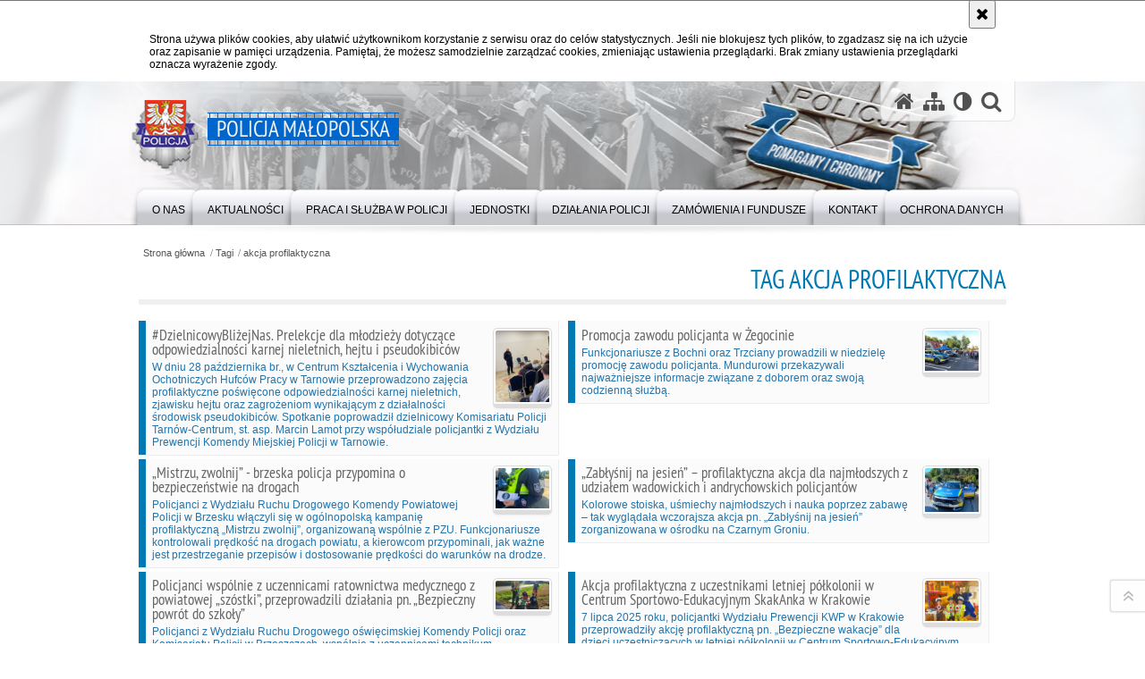

--- FILE ---
content_type: text/html; charset=UTF-8
request_url: https://malopolska.policja.gov.pl/krk/tagi/1368,akcja-profilaktyczna.html
body_size: 10443
content:
<!DOCTYPE html>
<html lang="pl">
  <head>
    <meta charset="UTF-8"/>
    <meta name="description" content="Tag akcja profilaktyczna -  "/>
    <meta name="keywords" content="Policja Małopolska, Malopolska, Małopolska, Policja malopolska, komenda wojewódzka policji, komenda, wojewódzka, wojewodzka"/>
    <meta name="robots" content="Index, Follow"/>
    <meta name="author" content="Policja Małopolska"/>
    <meta property="og:site_name" content="Policja Małopolska" />
    <meta property="og:title" content="Tag akcja profilaktyczna" />
    <meta property="og:description" content="" />
    <meta property="og:type" content="article" />
    <meta property="og:image" content="" />
    <meta name="viewport" content="width=device-width, initial-scale=1.0" />
        <link rel="alternate" type="application/rss+xml" title="Aktualności" href="/dokumenty/rss/386-rss-157.rss" />
    
    <title>Tag akcja profilaktyczna -  Policja Małopolska</title> 
    <link rel="shortcut icon" href="https://malopolska.policja.gov.pl/favicon.ico" />
    
    <link href="/img/forum/forum.css" type="text/css" rel="stylesheet" />
    <link href="/webfonts/awesome-4.7/css/font-awesome.min.css" type="text/css" rel="stylesheet" />
    <link href="/script/baguetteBox/baguetteBox.min.css" type="text/css" rel="stylesheet" />
    <link href="/script/mootools/vlaCalendar/styles/vlaCal-v2.11.css" type="text/css" media="screen" rel="stylesheet" />
    <link href="/script/mootools/galeria/media2015.css" type="text/css" rel="stylesheet" />
    
    <link href="/dokumenty/szablony/dynamic/386/386-39297.css?1768898406" type="text/css" rel="stylesheet" />
    <link href="/script/video/video-js/stable/video-js.min.css" rel="stylesheet" type="text/css" />
                                <script src="/script/video/video-js/stable/video.min.js"></script>
<script src="/script/video/video-js/stable/lang/pl.js"></script>
<script src="/script/lite-youtube/lite-youtube.js" type="module"></script>    
                            <script src="/script/mootools/scroll/scroll.js"></script>    
                <script src="/dokumenty/szablony/dynamic/386/386-33559.js?v=0.171"></script>
    <script>
		window.addEvent('domready', function() { 
      		Ellipsis({
          		class: '.media strong',
          		lines: 5
        	});
      		var mooDropMenu = new dropMenu($('navmenu'));
		});
	</script>
    
	    
    
    <!--[if lt IE 9]>
		<script  src="/script/html5/html5shiv.js"></script>
	<![endif]-->
    
    <style type="text/css">
    /* <![CDATA[ */
       	header { background:url("/dokumenty/szablonyimg/386-bg-header5.png") no-repeat center bottom; }
    /* ]]> */
    </style>
    
  </head>
  <body class="bg">
    
    <div id="fb-root"></div>
    <script async defer crossorigin="anonymous" src="https://connect.facebook.net/pl_PL/sdk.js#xfbml=1&amp;version=v3.2"></script>
    
    <div id="menu-scroll"></div>
    
    <!-- WCAG opcje -->
    <ul class="nav">
      <li><a href="#menu">Przejdź do menu głównego</a></li>
      <li><a href="#wtxt">Przejdź do treści</a></li>
      <li><a href="#search" id="szukaj-button-wai" aria-controls="search">Przejdź do wyszukiwarki</a></li>
      <li><a href="/krk/mapa">Mapa strony</a></li>
    </ul>
    <!-- .WCAG opcje -->
  
    
    <div id="page">
      
      <!-- header -->
      <div id="header-wrapper">
        <header>
          <div class="inside">
            <h1 id="header-logo"><a href="/" title="Strona główna"><span></span><strong><span class="hide">Tag akcja profilaktyczna - </span>Policja Małopolska</strong></a></h1>
            <!-- header opcje -->
            <div id="header-options">
              <ul>
                <li><a href="https://malopolska.policja.gov.pl" aria-label="Strona główna serwisu Policja Małopolska"><i class="fa fa-home"></i></a></li>
                <li><a href="/krk/mapa" aria-label="Mapa serwisu"><i class="fa fa-sitemap"></i></a></li>
                <li><a href="/krk/wai" aria-label="Wersja tekstowa"><i class="fa fa-adjust"></i></a></li>
                <li class="szukaj-buttton-init"><a href="#search" id="szukaj-button" aria-controls="search" aria-expanded="false"><i class="fa fa-search"></i><span class="sr-only">Otwórz wyszukiwarkę</span></a></li>
              </ul>
              
              <nav id="mobileMenu">
                <a href="#" id="mobileMenuBtn" role="button" aria-controls="menu" aria-expanded="false">
                  <span class="sr-only">Menu</span><i class="fa fa-reorder"></i>
                </a>
              </nav>
              
            </div>
            <!-- header opcje. -->
            
            <!-- search -->
            <div id="search" class="search" tabindex="-1" aria-activedescendant="search-header">
              <div class="search__row">
                <div class="search_col">
                  <h2 class="search__header">Wyszukiwarka</h2>
                  <button id="szukaj-button-close" class="search__delete_btn">
                    <i class="fa fa-times-circle-o"></i>
                    <span class="sr-only">Zamknij wyszukiwarkę</span>
                  </button>
                </div>
              </div>
              <div class="search__row">
                <div class="search_col">
                  <form action="/krk/szukaj" method="post" class="search__form">
                    <div class="search__fieldset">
                      <label for="szukajg" class="sr-only">szukaj</label>
                      <input type="text" id="szukajg" class="search__input" name="szukaj" placeholder="wpisz szukaną frazę" value="" />
                      <button type="submit" class="search__btn">
                        <span class="sr-only">Szukaj</span><i class="fa fa-search"></i>
                      </button>
                    </div>
                    <div class="clear"></div>
                    <div>
                      <p><a href="/krk/szukaj">Wyszukiwarka zaawansowana</a></p>
                    </div>
                  </form>
                  
                </div>
              </div>
            </div>
            <!-- search. -->
            
          </div>
          <!-- menu -->
          <nav id="menu" aria-label="Menu główne">
            <div class="inside">
              
<ul id="navmenu" class="mainmenu">
					<li><a href="/krk/o-nas" target="_top"><strong><span>O NAS</span></strong></a>
        					<ul class="submenu">
							        <li><a href="/krk/o-nas/zakres-dzialania" target="_top">Zakres działania </a>
        				</li>
			        <li><a href="https://malopolska.policja.gov.pl/krk/o-nas/informacje-dla-osob-z-niepelno/37549,Deklaracja-dostepnosci.html" target="_top">Deklaracja dostępności </a>
        				</li>
			        <li><a href="/krk/o-nas/kierownictwo" target="_top">Kierownictwo </a>
        				</li>
			        <li><a href="/krk/o-nas/struktura-organizacyjna-i-dane" target="_top">Struktura organizacyjna i dane kontaktowe </a>
        				</li>
			        <li><a href="/krk/o-nas/dla-policjantow-i-praco" target="_top">Dla policjantów i pracowników <span class="strz"></span></a>
        					<ul class="submenu">
							        <li><a href="http://fundacjapolicja.pl/" target="_blank">Fundacja Pomocy Wdowom i Sierotom </a>
        				</li>
			        <li><a href="http://malopolska.policja.gov.pl/krk/wolnytekst/82,Fundusz-socjalny-Emerytow-i-Rencistow-Policji.html" target="_top">Fundusz socjalny Emerytów i Rencistów </a>
        				</li>
			        <li><a href="/krk/o-nas/dla-policjantow-i-praco/mkzp-przy-kwp-w-krakowie" target="_top">MKZP przy KWP w Krakowie </a>
        				</li>
			        <li><a href="/krk/o-nas/dla-policjantow-i-praco/ubezpieczenia-grupowe" target="_top">Ubezpieczenia grupowe </a>
        				</li>
			        <li><a href="http://malopolska.policja.gov.pl/krk/wolnytekst/57,Opieka-psychologiczna.html" target="_top">Sekcja psychologów </a>
        				</li>
			        <li><a href="/krk/o-nas/dla-policjantow-i-praco/linia-wsparcia" target="_blank">Linia Wsparcia </a>
        				</li>
			        <li><a href="http://nszzp-malopolska.pl/" target="_top">Niezależny Samorządny Związek Zawodowy Policjantów </a>
        				</li>
			        <li><a href="http://zzpp-krakow.pl/" target="_top">Związek Zawodowy Pracowników Policji </a>
        				</li>
			        <li><a href="https://www.malopolskapolicja-solidarnosc.pl/" target="_top">NSZZ &quot;Solidarność&quot; Funkcjonariuszy i Pracowników Policji </a>
        				</li>
			        <li><a href="http://malopolska.policja.gov.pl/krk/wolnytekst/58,Silownia.html" target="_top">Siłownia </a>
        				</li>
				</ul>		
				</li>
			        <li><a href="https://poszukiwani.policja.pl/pos/form/szukaj" target="_top">Ogólnopolska baza osób poszukiwanych </a>
        				</li>
			        <li><a href="https://zaginieni.policja.pl/zag/szukaj" target="_top">Ogólnopolska baza osób zaginionych </a>
        				</li>
			        <li><a href="/krk/o-nas/zespol-ds-ochrony-praw" target="_top">Zespół ds. Ochrony Praw Człowieka </a>
        				</li>
			        <li><a href="/krk/o-nas/procedura-zgloszen-wewnetrznyc" target="_top">Procedura zgłoszeń wewnętrznych </a>
        				</li>
			        <li><a href="/krk/o-nas/procedura-zgloszen-zewne" target="_top">Procedura zgłoszeń zewnętrznych </a>
        				</li>
			        <li><a href="/krk/o-nas/podziekowania" target="_top">Podziękowania </a>
        				</li>
			        <li><a href="/krk/o-nas/informacje-dla-osob-z-niepelno" target="_top">Informacje dla osób z niepełnosprawnością </a>
        				</li>
				</ul>		
				</li>
					<li><a href="/krk/aktualnosci" target="_top"><strong><span>Aktualności</span></strong></a>
        					<ul class="submenu">
							        <li><a href="/krk/aktualnosci/aktualnosci" target="_top">Aktualności </a>
        				</li>
			        <li><a href="/krk/aktualnosci/z-zycia-garnizonu" target="_top">Z życia garnizonu </a>
        				</li>
			        <li><a href="/krk/aktualnosci/wspolpraca-z-klasami-o-profilu" target="_top">Współpraca z klasami o profilu mundurowym </a>
        				</li>
			        <li><a href="/krk/aktualnosci/ferie-zimowe-2026" target="_top">Ferie zimowe 2026 </a>
        				</li>
				</ul>		
				</li>
					<li><a href="/krk/praca-i-sluzba-w-policj" target="_top"><strong><span>PRACA I SŁUŻBA W POLICJI</span></strong></a>
        					<ul class="submenu">
							        <li><a href="https://malopolska.policja.gov.pl/krk/wolnytekst/21443,Rekrutacja-do-sluzby-w-Policji.html" target="_top">Rekrutacja do służby w Policji </a>
        				</li>
			        <li><a href="/krk/praca-i-sluzba-w-policj/rekrutacja-do-pracy-w-p" target="_top">Rekrutacja do pracy w Policji </a>
        				</li>
			        <li><a href="/krk/praca-i-sluzba-w-policj/oferty-sluzby" target="_top">Oferty służby </a>
        				</li>
				</ul>		
				</li>
					<li><a href="/krk/jednostki" target="_top"><strong><span>JEDNOSTKI</span></strong></a>
        					<ul class="submenu">
							        <li><a href="https://bochnia.policja.gov.pl/" target="_top">KPP Bochnia </a>
        				</li>
			        <li><a href="https://brzesko.policja.gov.pl/" target="_top">KPP Brzesko </a>
        				</li>
			        <li><a href="https://chrzanow.policja.gov.pl/" target="_top">KPP Chrzanów </a>
        				</li>
			        <li><a href="https://dabrowa-tarnowska.policja.gov.pl/" target="_top">KPP Dąbrowa Tarnowska </a>
        				</li>
			        <li><a href="https://gorlice.policja.gov.pl/" target="_top">KPP Gorlice </a>
        				</li>
			        <li><a href="https://krakow.policja.gov.pl/" target="_top">KMP Kraków </a>
        				</li>
			        <li><a href="https://kpp-krakow.policja.gov.pl/" target="_top">KPP Kraków </a>
        				</li>
			        <li><a href="https://limanowa.policja.gov.pl/" target="_top">KPP Limanowa </a>
        				</li>
			        <li><a href="https://miechow.policja.gov.pl/" target="_top">KPP Miechów </a>
        				</li>
			        <li><a href="https://myslenice.policja.gov.pl/" target="_top">KPP Myślenice </a>
        				</li>
			        <li><a href="https://nowy-sacz.policja.gov.pl/" target="_top">KMP Nowy Sącz </a>
        				</li>
			        <li><a href="https://nowy-targ.policja.gov.pl/" target="_top">KPP Nowy Targ </a>
        				</li>
			        <li><a href="https://olkusz.policja.gov.pl/" target="_top">KPP Olkusz </a>
        				</li>
			        <li><a href="https://oswiecim.policja.gov.pl/" target="_top">KPP Oświecim </a>
        				</li>
			        <li><a href="https://proszowice.policja.gov.pl/" target="_top">KPP Proszowice </a>
        				</li>
			        <li><a href="https://sucha-beskidzka.policja.gov.pl/" target="_top">KPP Sucha Beskidzka </a>
        				</li>
			        <li><a href="https://tarnow.policja.gov.pl/" target="_top">KMP Tarnów </a>
        				</li>
			        <li><a href="https://wadowice.policja.gov.pl/" target="_top">KPP Wadowice </a>
        				</li>
			        <li><a href="https://wieliczka.policja.gov.pl" target="_top">KPP Wieliczka </a>
        				</li>
			        <li><a href="https://zakopane.policja.gov.pl/" target="_top">KPP Zakopane </a>
        				</li>
			        <li><a href="https://malopolska.policja.gov.pl/krk/wolnytekst/121,Komisariat-Wodny-Policji-w-Krakowie.html" target="_top">KP Wodny w Krakowie </a>
        				</li>
			        <li><a href="https://malopolska.policja.gov.pl/krk/wolnytekst/122,Komisariat-Autostradowy-Policji.html" target="_top">KP Autostradowy w Krakowie </a>
        				</li>
			        <li><a href="https://malopolska.policja.gov.pl/krk/wolnytekst/120,Oddzial-Prewencji-Policji.html" target="_top">OPP w Krakowie </a>
        				</li>
			        <li><a href="https://malopolska.policja.gov.pl/krk/wolnytekst/119,Samodzielny-Pododdzial-Kontrterrorystyczny-Policji.html" target="_top">SPKP w Krakowie </a>
        				</li>
				</ul>		
				</li>
					<li><a href="/krk/dziala" target="_top"><strong><span>DZIAŁANIA POLICJI</span></strong></a>
        					<ul class="submenu">
							        <li><a href="/krk/dziala/ruch-drogowy" target="_top">RUCH DROGOWY <span class="strz"></span></a>
        					<ul class="submenu">
							        <li><a href="/krk/dziala/ruch-drogowy/dzialania-i-porady" target="_top">Działania i porady </a>
        				</li>
			        <li><a href="/krk/dziala/ruch-drogowy/piatkowy-przepis-drog" target="_top">Piątkowy przepis drogowy <span class="strz"></span></a>
        					<ul class="submenu">
							        <li><a href="/krk/dziala/ruch-drogowy/piatkowy-przepis-drog/predkosc" target="_top">Prędkość </a>
        				</li>
			        <li><a href="/krk/dziala/ruch-drogowy/piatkowy-przepis-drog/manewry" target="_top">Manewry </a>
        				</li>
			        <li><a href="/krk/dziala/ruch-drogowy/piatkowy-przepis-drog/uprawnienia" target="_top">Uprawnienia </a>
        				</li>
			        <li><a href="/krk/dziala/ruch-drogowy/piatkowy-przepis-drog/sytuacje-niecodzienne" target="_top">Sytuacje niecodzienne </a>
        				</li>
			        <li><a href="/krk/dziala/ruch-drogowy/piatkowy-przepis-drog/niechronieni-uczestnicy-ruchu" target="_top">Niechronieni uczestnicy ruchu drogowego </a>
        				</li>
			        <li><a href="/krk/dziala/ruch-drogowy/piatkowy-przepis-drog/bezpieczenstwo-i-plynnosc-ruch" target="_top">Bezpieczeństwo i płynność ruchu </a>
        				</li>
			        <li><a href="/krk/dziala/ruch-drogowy/piatkowy-przepis-drog/warunki-techniczne-pojazdo" target="_top">Warunki techniczne pojazdów </a>
        				</li>
				</ul>		
				</li>
			        <li><a href="/krk/dziala/ruch-drogowy/spoty-promujace-bezpiec" target="_top">Spoty promujące bezpieczeństwo </a>
        				</li>
			        <li><a href="/krk/dziala/ruch-drogowy/karta-rowero" target="_top">Karta Rowerowa - materiały edukacyjne </a>
        				</li>
			        <li><a href="/krk/dziala/ruch-drogowy/kontakt" target="_top">Kontakt </a>
        				</li>
				</ul>		
				</li>
			        <li><a href="/krk/dziala/prewencja" target="_top">PREWENCJA <span class="strz"></span></a>
        					<ul class="submenu">
							        <li><a href="/krk/dziala/prewencja/dzialani" target="_top">Działania prewencyjne </a>
        				</li>
			        <li><a href="/krk/dziala/prewencja/porady-profilaktyczne" target="_top">Porady profilaktyczne </a>
        				</li>
			        <li><a href="/krk/dziala/prewencja/projek" target="_top">Projekty <span class="strz"></span></a>
        					<ul class="submenu">
							        <li><a href="/krk/dziala/prewencja/projek/zpb" target="_top">ZPB </a>
        				</li>
			        <li><a href="/krk/dziala/prewencja/projek/zagrozenia-w-sieci" target="_top">Zagrożenia w sieci </a>
        				</li>
			        <li><a href="/krk/dziala/prewencja/projek/bezpieczny-s" target="_top">Bezpieczny senior </a>
        				</li>
				</ul>		
				</li>
			        <li><a href="/krk/dziala/prewencja/twoj-dzielnicowy" target="_top">Twój dzielnicowy </a>
        				</li>
			        <li><a href="/krk/dziala/prewencja/przemoc-domowa" target="_top">Przemoc domowa </a>
        				</li>
			        <li><a href="https://malopolska.policja.gov.pl/krk/wolnytekst/362,Wydzial-Prewencji.html" target="_top">Kontakt </a>
        				</li>
				</ul>		
				</li>
				</ul>		
				</li>
					<li><a href="/krk/zamowienia-i-fundusz" target="_top"><strong><span>ZAMÓWIENIA I FUNDUSZE</span></strong></a>
        					<ul class="submenu">
							        <li><a href="/krk/zamowienia-i-fundusz/zzzc" target="_top">Zamówienia publiczne <span class="strz"></span></a>
        					<ul class="submenu">
							        <li><a href="/krk/zamowienia-i-fundusz/zzzc/ogloszone" target="_top">Ogłoszone </a>
        				</li>
			        <li><a href="/krk/zamowienia-i-fundusz/zzzc/zakonczon" target="_top">Zakończone </a>
        				</li>
			        <li><a href="/krk/zamowienia-i-fundusz/zzzc/bez-stosowania-ustawy-pzp" target="_top">Bez stosowania ustawy Pzp </a>
        				</li>
			        <li><a href="/krk/zamowienia-i-fundusz/zzzc/plan-zamowien-pub" target="_top">Plan zamówień publicznych </a>
        				</li>
				</ul>		
				</li>
			        <li><a href="/krk/zamowienia-i-fundusz/fundusze-zewnetrz" target="_top">Fundusze zewnętrzne <span class="strz"></span></a>
        					<ul class="submenu">
							        <li><a href="/krk/zamowienia-i-fundusz/fundusze-zewnetrz/projekty-relizowane" target="_top">Projekty relizowane </a>
        				</li>
			        <li><a href="/krk/zamowienia-i-fundusz/fundusze-zewnetrz/projekty-zrealizowane" target="_top">Projekty zrealizowane </a>
        				</li>
				</ul>		
				</li>
				</ul>		
				</li>
					<li><a href="/krk/kontakt" target="_top"><strong><span>KONTAKT</span></strong></a>
        					<ul class="submenu">
							        <li><a href="/krk/kontakt/komenda-wojewodzka-poli" target="_top">Komenda Wojewódzka Policji w Krakowie </a>
        				</li>
			        <li><a href="/krk/kontakt/rzecznik-prasowy-kwp-w" target="_top">Rzecznik Prasowy KWP w Krakowie </a>
        				</li>
			        <li><a href="/krk/kontakt/oficerowie-prasowi-w-ma" target="_top">Oficerowie prasowi w Małopolsce </a>
        				</li>
			        <li><a href="https://malopolska.policja.gov.pl/krk/wolnytekst/470,Kontakt-rekrutacja-do-pracy-w-Policji.html" target="_top">Wydział Doboru i Szkolenia </a>
        				</li>
			        <li><a href="https://malopolska.policja.gov.pl/krk/dziala/ruch-drogowy/kontakt/66,Kontakt.html" target="_top">Wydział Ruchu Drogowego </a>
        				</li>
			        <li><a href="/krk/kontakt/zalat" target="_top">Załatw sprawę </a>
        				</li>
			        <li><a href="https://euslugi.malopolska.policja.gov.pl/" target="_top">Małopolska Policja e-usługi </a>
        				</li>
			        <li><a href="/krk/kontakt/skargi-i-wnio" target="_top">Skargi i wnioski </a>
        				</li>
			        <li><a href="/krk/kontakt/pozwolenia-na-bro" target="_top">Pozwolenia na broń i licencje </a>
        				</li>
			        <li><a href="/krk/kontakt/zielona-st" target="_top">Zielona strefa </a>
        				</li>
			        <li><a href="https://malopolska.policja.gov.pl/krk/wolnytekst/1099,Koordynator-ds-Przestepczosci-Skierowanej-Przeciwko-Dobrom-Kultury.html" target="_top">Koordynator ds. Przestępczości Skierowanej Przeciwko Dobrom Kultury </a>
        				</li>
			        <li><a href="https://malopolska.policja.gov.pl/krk/wolnytekst/131,Wydzial-dw-z-Cyberprzestepczoscia.html" target="_top">Zarząd w Krakowie Centralnego Biura Zwalczania Cyberprzestępczości </a>
        				</li>
				</ul>		
				</li>
					<li><a href="/krk/ochrona-danych" target="_top"><strong><span>Ochrona danych</span></strong></a>
        				</li>
	</ul>            </div>
          </nav>
          <!-- menu. -->
        </header>
      </div>
      <div class="clear"></div>
      <!--  header. -->
      
      <!--  content  -->
<div id="content">
  
  <nav id="sciezka-navi"><ul id="sciezka-naviUl">
<li><a href="/krk/">Strona główna</a></li>

  <li><span></span><a href="/krk/tagi">Tagi</a></li>

  <li><span></span><a href="/krk/tagi/1368,akcja-profilaktyczna.html">akcja profilaktyczna</a></li>

</ul> </nav>
  <div class="naglowekBig">
  <h2>Tag akcja profilaktyczna</h2> 
  <div id="text-size">
    <p>Rozmiar czcionki</p>
    <div class="button"><a href="#" class="a tips" id="resize12"><span></span>czcionka normalna</a></div>
    <div class="button"><a href="#" class="aa tips" id="resize14"><span></span>czcionka średnia</a></div>
    <div class="button"><a href="#" class="aaa tips" id="resize16"><span></span>czcionka duża</a></div>
  </div>
</div>
  
  <div class="subAll">
    <a title="treść strony" id="wtxt"></a>
    <!-- subcontent //-->
      
<div class="okno">
  <ul>   
    
<li class="twoRowsBox abox ">
  <a href="/krk/aktualnosci/aktualnosci/64619,DzielnicowyBlizejNas-Prelekcje-dla-mlodziezy-dotyczace-odpowiedzialnosci-karnej-.html" target="_top">
    <img src="/dokumenty/zalaczniki/386/mini/386-151974_mt-d38.png" alt="" class="foto_right" aria-hidden="true" />    <strong>#DzielnicowyBliżejNas. Prelekcje dla młodzieży dotyczące odpowiedzialności karnej nieletnich, hejtu i pseudokibiców</strong>
    W dniu 28 października br.,  w Centrum Kształcenia i Wychowania Ochotniczych Hufców Pracy w Tarnowie przeprowadzono zajęcia profilaktyczne poświęcone odpowiedzialności karnej nieletnich, zjawisku hejtu oraz zagrożeniom wynikającym z działalności środowisk pseudokibiców. Spotkanie poprowadził dzielnicowy Komisariatu Policji Tarnów-Centrum, st. asp. Marcin Lamot przy współudziale policjantki z Wydziału Prewencji Komendy Miejskiej Policji w Tarnowie.  </a>
  <div class="clear"></div>
</li>


<li class="twoRowsBox abox lastInRow">
  <a href="/krk/aktualnosci/aktualnosci/63307,Promocja-zawodu-policjanta-w-Zegocinie.html" target="_top">
    <img src="/dokumenty/zalaczniki/386/mini/386-148633_mt-d38.jpg" alt="" class="foto_right" aria-hidden="true" />    <strong>Promocja zawodu policjanta w Żegocinie</strong>
    Funkcjonariusze z Bochni oraz Trzciany prowadzili w niedzielę promocję zawodu policjanta. Mundurowi przekazywali najważniejsze informacje związane z doborem oraz swoją codzienną służbą.   </a>
  <div class="clear"></div>
</li>


<li class="clear"></li><li class="twoRowsBox abox ">
  <a href="/krk/aktualnosci/aktualnosci/63233,Mistrzu-zwolnij-brzeska-policja-przypomina-o-bezpieczenstwie-na-drogach.html" target="_top">
    <img src="/dokumenty/zalaczniki/386/mini/386-148415_mt-d38.jpg" alt="policjant trzyma w ręce radarowy miernik prędkości i ulotkę zwolnij mistrzu" class="foto_right" aria-hidden="true" />    <strong>„Mistrzu, zwolnij” - brzeska policja przypomina o bezpieczeństwie na drogach</strong>
    Policjanci z Wydziału Ruchu Drogowego Komendy Powiatowej Policji w Brzesku włączyli się w ogólnopolską kampanię profilaktyczną „Mistrzu zwolnij”, organizowaną wspólnie z PZU. Funkcjonariusze kontrolowali prędkość na drogach powiatu, a kierowcom przypominali, jak ważne jest przestrzeganie przepisów i dostosowanie prędkości do warunków na drodze.  </a>
  <div class="clear"></div>
</li>


<li class="twoRowsBox abox lastInRow">
  <a href="/krk/aktualnosci/aktualnosci/63073,Zablysnij-na-jesien-profilaktyczna-akcja-dla-najmlodszych-z-udzialem-wadowickich.html" target="_top">
    <img src="/dokumenty/zalaczniki/386/mini/386-147981_mt-d38.jpg" alt="" class="foto_right" aria-hidden="true" />    <strong>„Zabłyśnij na jesień” – profilaktyczna akcja dla najmłodszych z udziałem wadowickich i andrychowskich policjantów </strong>
    Kolorowe stoiska, uśmiechy najmłodszych i nauka poprzez zabawę – tak wyglądała wczorajsza akcja pn. „Zabłyśnij na jesień” zorganizowana w ośrodku na Czarnym Groniu.   </a>
  <div class="clear"></div>
</li>


<li class="clear"></li><li class="twoRowsBox abox ">
  <a href="/krk/aktualnosci/aktualnosci/62340,Policjanci-wspolnie-z-uczennicami-ratownictwa-medycznego-z-powiatowej-szostki-pr.html" target="_top">
    <img src="/dokumenty/zalaczniki/386/mini/386-146066_mt-d38.jpg" alt="uczennice prezentują resuscytację krążeniowo oddechową kierowcy(1)" class="foto_right" aria-hidden="true" />    <strong>Policjanci wspólnie z uczennicami ratownictwa medycznego z powiatowej „szóstki”, przeprowadzili działania pn. „Bezpieczny powrót do szkoły”</strong>
    Policjanci z Wydziału Ruchu Drogowego oświęcimskiej Komendy Policji oraz Komisariatu Policji w Brzeszczach, wspólnie z uczennicami technikum logistycznego o profilu ratownictwo medyczne z Powiatowego Zespołu numer 6 Szkół Zawodowych i Ogólnokształcących w Brzeszczach, przeprowadzili akcję profilaktyczną pn. „Bezpieczny powrót do szkoły”.  </a>
  <div class="clear"></div>
</li>


<li class="twoRowsBox abox lastInRow">
  <a href="/krk/dziala/prewencja/dzialani/60732,Akcja-profilaktyczna-z-uczestnikami-letniej-polkolonii-w-Centrum-Sportowo-Edukac.html" target="_top">
    <img src="/dokumenty/zalaczniki/386/mini/386-141562_mt-d38.jpg" alt="" class="foto_right" aria-hidden="true" />    <strong>Akcja profilaktyczna z uczestnikami letniej półkolonii w Centrum Sportowo-Edukacyjnym SkakAnka w Krakowie</strong>
    7 lipca 2025 roku, policjantki Wydziału Prewencji KWP w Krakowie przeprowadziły akcję profilaktyczną pn. „Bezpieczne wakacje” dla dzieci uczestniczących w letniej półkolonii w Centrum Sportowo-Edukacyjnym SkakAnka przy ul. Fiołkowej 15 w Krakowie.  </a>
  <div class="clear"></div>
</li>


<li class="clear"></li><li class="twoRowsBox abox ">
  <a href="/krk/aktualnosci/aktualnosci/60527,Kreci-mnie-bezpieczenstwo-w-lecie-Policjanci-odwiedzili-Szkole-Podstawowa-w-Bibi.html" target="_top">
    <img src="/dokumenty/zalaczniki/386/mini/386-140969_mt-d38.jpg" alt="umundurowana policjantka, przed nią siedzą dzieci podczas prelekcji w szkole" class="foto_right" aria-hidden="true" />    <strong>„Kręci mnie bezpieczeństwo w lecie”. Policjanci odwiedzili Szkołę Podstawową w Bibicach.</strong>
    W poniedziałek 23 czerwca funkcjonariusze z Wydziału Prewencji Komendy Powiatowej Policji w Krakowie odwiedzili Szkołę Podstawową im. Stanisława Wyspiańskiego w Bibicach.  </a>
  <div class="clear"></div>
</li>


<li class="twoRowsBox abox lastInRow">
  <a href="/krk/aktualnosci/aktualnosci/57532,Krakowscy-policjanci-uczestniczyli-w-dniu-otwartym-na-terenie-kampusu-Uniwersyte.html" target="_top">
    <img src="/dokumenty/zalaczniki/386/mini/386-133215_mt-d38.jpg" alt="" class="foto_right" aria-hidden="true" />    <strong>Krakowscy policjanci uczestniczyli w dniu otwartym na terenie kampusu Uniwersytetu Andrzeja Frycza Modrzewskiego</strong>
    Policjanci z Komendy Miejskiej Policji w Krakowie, podczas dnia otwartego na Uniwersytecie Andrzeja Frycza Modrzewskiego, prezentowali wyposażenie i pojazdy służbowe, a także przybliżali uczestnikom charakter służby w Policji i zasady rekrutacji dla kandydatów.  </a>
  <div class="clear"></div>
</li>


<li class="clear"></li><li class="twoRowsBox abox ">
  <a href="/krk/aktualnosci/aktualnosci/56754,Bezpieczny-powrot-nocne-dzialania-w-krakowskiej-komunikacji-miejskiej.html" target="_top">
    <img src="/dokumenty/zalaczniki/386/mini/386-131468_mt-d38.jpg" alt="" class="foto_right" aria-hidden="true" />    <strong>„Bezpieczny powrót”- nocne działania w krakowskiej komunikacji miejskiej</strong>
    W nocy z 14 na 15 marca br. krakowscy policjanci razem z inspektorami Miejskiego Przedsiębiorstwa Komunikacyjnego po raz kolejny w tym roku przeprowadzili akcję „Bezpieczny powrót”. Nocne działania wymierzone były zwłaszcza w agresywnych i wulgarnych pasażerów, których zachowanie bywa uciążliwe zarówno dla pracowników MPK jak i podróżujących.  </a>
  <div class="clear"></div>
</li>


<li class="twoRowsBox abox lastInRow">
  <a href="/krk/dziala/prewencja/dzialani/55043,Dzien-Babci-i-Dziadka-trwa-dluzej-akcja-profilaktyczno-edukacyjna-w-przedszkolac.html" target="_top">
    <img src="/dokumenty/zalaczniki/386/mini/386-127440_mt-d38.jpg" alt="wspólna fotografia" class="foto_right" aria-hidden="true" />    <strong>Dzień Babci i Dziadka trwa dłużej – akcja profilaktyczno - edukacyjna w przedszkolach</strong>
    W dniu 6 lutego br. policjantki Wydziału Prewencji  KWP w Krakowie przeprowadziły działania z seniorami w Samorządowym Przedszkolu nr 162 przy al. 29 Listopada 39F  w Krakowie.  </a>
  <div class="clear"></div>
</li>


<li class="clear"></li><li class="twoRowsBox abox ">
  <a href="/krk/aktualnosci/aktualnosci/52593,Spotkanie-profilaktyczne-w-Malopolskiej-Szkole-Goscinnosci-w-Myslenicach.html" target="_top">
    <img src="/dokumenty/zalaczniki/386/mini/386-121907_mt-d38.jpg" alt="" class="foto_right" aria-hidden="true" />    <strong>Spotkanie profilaktyczne w Małopolskiej Szkole Gościnności w Myślenicach</strong>
    Odpowiedzialność prawna nieletnich oraz oszustwa, na jakie narażona jest młodzież tematem spotkania młodszego aspiranta Sebastiana Kruka z uczniami Małopolskiej Szkoły Gościnności w Myślenicach. W związku ze zbliżającym się okresem świątecznym policjant ostrzegał m.in. przed wyłudzeniami z wykorzystaniem systemu płatności mobilnych (BLIK).  </a>
  <div class="clear"></div>
</li>


<li class="twoRowsBox abox lastInRow">
  <a href="/krk/aktualnosci/aktualnosci/51234,Bezpieczenstwo-na-drodze-to-nasza-wspolna-odpowiedzialnosc-akcja-profilaktyczna-.html" target="_top">
    <img src="/dokumenty/zalaczniki/386/mini/386-118701_mt-d38.jpg" alt="1. Zastępca Naczelnika WRD odpowiada na pytania dziennikarzy" class="foto_right" aria-hidden="true" />    <strong>„Bezpieczeństwo na drodze to nasza wspólna odpowiedzialność” – akcja profilaktyczna w Nowym Sączu</strong>
    21 października br. w Nowym Sączu ruszyła wspólna akcja profilaktyczna sądeckiej Policji oraz Małopolskiego Ośrodka Ruchu Drogowego pod hasłem „Bezpieczeństwo na drodze to nasza wspólna odpowiedzialność”. Jest ona skierowana do wszystkich użytkowników dróg, a na celu ma poprawę ich bezpieczeństwa.  </a>
  <div class="clear"></div>
</li>


<li class="clear"></li><li class="twoRowsBox abox ">
  <a href="/krk/aktualnosci/aktualnosci/50212,8-Wielka-Lekcja-Ekologii-w-TAURON-Arenie-Krakow-dzialania-eko-profilaktyczne-Wyd.html" target="_top">
    <img src="/dokumenty/zalaczniki/386/mini/386-116346_mt-d38.jpg" alt="" class="foto_right" aria-hidden="true" />    <strong>8. Wielka Lekcja Ekologii w TAURON Arenie Kraków – działania eko-profilaktyczne Wydziału Prewencji KWP w Krakowie</strong>
    22 września br. policjantki z Wydziału Prewencji KWP w Krakowie uczestniczyły w 8. Wielkiej Lekcji Ekologii w TAURON Arenie Kraków.   </a>
  <div class="clear"></div>
</li>


<li class="twoRowsBox abox lastInRow">
  <a href="/krk/aktualnosci/aktualnosci/49913,Razem-Przeciw-Przemocy-Taniec-przeciw-przemocy.html" target="_top">
    <img src="/dokumenty/zalaczniki/386/mini/386-115512_mt-d38.jpg" alt="" class="foto_right" aria-hidden="true" />    <strong>„Razem Przeciw Przemocy - Taniec przeciw przemocy”</strong>
    Policjanci rewiru dzielnicowych Komendy Powiatowej Policji w Bochni wzięli udział w piątkowej akcji profilaktycznej odbywającej się pod nazwą „Razem Przeciw Przemocy - Taniec przeciw przemocy”. Głównym celem działań było podniesienie świadomości na temat przemocy.  </a>
  <div class="clear"></div>
</li>


<li class="clear"></li><li class="twoRowsBox abox ">
  <a href="/krk/aktualnosci/aktualnosci/49636,Spotkanie-profilaktyczne-z-mieszkancami-Tenczynka.html" target="_top">
    <img src="/dokumenty/zalaczniki/386/mini/386-114993_mt-d38.jpg" alt="pakiety materiałów edukacyjnych przygotowane dla uczestników spotkania" class="foto_right" aria-hidden="true" />    <strong>Spotkanie profilaktyczne z mieszkańcami Tenczynka</strong>
    W trosce o bezpieczeństwo seniorów organizowanych jest szereg inicjatyw edukacyjnych kierowanych do osób starszych i ich rodzin, mających na celu upowszechnianie wiedzy o oszustwach popełnianych na szkodę seniorów. W dniu minioną niedzielę (1 września b.r.) w Remizie Ochotniczej Straży Pożarnej w Tenczynku odbyło się spotkanie pn. „Bezpieczny senior” skierowane do mieszkańców sołectwa Tenczynek i okolic.  </a>
  <div class="clear"></div>
</li>


<li class="twoRowsBox abox lastInRow">
  <a href="/krk/aktualnosci/aktualnosci/49461,Policyjna-akcja-profilaktyczna-Bezpieczny-powrot-do-szkoly-w-hipermarkecie-Aucha.html" target="_top">
    <img src="/dokumenty/zalaczniki/386/mini/386-114744_mt-d38.jpg" alt="chłopiec pozujący do zdjęcia na motocyklu służbowym w towarzystwie policyjnych maskotek" class="foto_right" aria-hidden="true" />    <strong>Policyjna  akcja profilaktyczna  „Bezpieczny powrót do szkoły” – w hipermarkecie Auchan w Krakowie</strong>
    31 sierpnia br. w godzinach 12.00-15.00, w hipermarkecie AUCHAN przy Alei Pokoju w Krakowie odbyła się akcja profilaktyczna, pn. „Bezpieczny powrót do szkoły”. Działania  te zorganizowali i przeprowadzili policjanci Wydziału Prewencji Komendy Wojewódzkiej Policji w Krakowie wraz z przedstawicielami Auchan. Celem akcji było promowanie bezpiecznych zachowań wśród dzieci i młodzieży oraz uświadomienie im zagrożeń, jakie mogą napotkać w związku z powrotem po wakacjach do szkoły.  </a>
  <div class="clear"></div>
</li>


<li class="clear"></li><li class="twoRowsBox abox ">
  <a href="/krk/aktualnosci/aktualnosci/48781,Bezpieczny-Senior-akcja-profilaktyczna-skierowana-do-seniorow-i-ich-rodzin.html" target="_top">
    <img src="/dokumenty/zalaczniki/386/mini/386-113301_mt-d38.jpg" alt="plakat z seniorką -Bezpieczny Senior- Auchan Kraków Aleja Pokoju 6.08.2024 wtorek 10-13.00" class="foto_right" aria-hidden="true" />    <strong>„Bezpieczny Senior” - akcja profilaktyczna skierowana do seniorów i ich rodzin</strong>
    We wtorek, 6 sierpnia 2024 r. w godzinach 10.00-13.00, odbędzie się akcja profilaktyczna „Bezpieczny Senior” w Auchan przy Alei Pokoju w Krakowie.  </a>
  <div class="clear"></div>
</li>


<li class="twoRowsBox abox lastInRow">
  <a href="/krk/aktualnosci/aktualnosci/48218,Piknik-profilaktyczny-Bezpieczne-Wakacje-2024-w-Zawoi-Czatoza.html" target="_top">
    <img src="/dokumenty/zalaczniki/386/mini/386-111299_mt-d38.jpg" alt="" class="foto_right" aria-hidden="true" />    <strong>Piknik profilaktyczny „Bezpieczne Wakacje 2024” w Zawoi Czatoża</strong>
    W niedzielę (14 lipca br.) w Zawoi Czatoża już po raz trzeci policjanci, strażacy, goprowcy, Służba Więzienna, Straż Ochrony Kolei, przedstawiciele Babiogórskiego Parku Narodowego, Nadleśnictwo Sucha, a także przedstawiciele sanepidu przeprowadzili akcję informacyjną na temat bezpiecznego wypoczynku w czasie wakacji skierowaną zarówno do dzieci jak i dorosłych.  </a>
  <div class="clear"></div>
</li>


<li class="clear"></li><li class="twoRowsBox abox ">
  <a href="/krk/aktualnosci/aktualnosci/48092,Piknik-profilaktyczny-Bezpieczne-Wakacje-2024-w-Makowie-Podhalanskim.html" target="_top">
    <img src="/dokumenty/zalaczniki/386/mini/386-110982_mt-d38.jpg" alt="" class="foto_right" aria-hidden="true" />    <strong>Piknik profilaktyczny „Bezpieczne Wakacje 2024” w Makowie Podhalańskim</strong>
    W niedzielę (7 lipca br.) na stadionie MKS Halniak w Makowie Podhalańskim policjanci, strażacy, goprowcy, Straż Ochrony Kolei, Służba Więzienna, przedstawiciele Babiogórskiego Parku Narodowego, a także przedstawiciele sanepidu przeprowadzili akcję informacyjną na temat bezpiecznego wypoczynku w czasie wakacji skierowaną do dzieci i dorosłych.  </a>
  <div class="clear"></div>
</li>


<li class="twoRowsBox abox lastInRow">
  <a href="/krk/aktualnosci/aktualnosci/46916,Krakowscy-policjanci-wzieli-udzial-w-pikniku-rodzinnym-pod-nazwa-XXVII-Bieg-Slad.html" target="_top">
    <img src="/dokumenty/zalaczniki/386/mini/386-107353_mt-d38.jpg" alt="" class="foto_right" aria-hidden="true" />    <strong>Krakowscy policjanci wzięli udział w pikniku rodzinnym pod nazwą „XXVII Bieg Śladami Panien Zwierzynieckich”</strong>
    W miniony weekend na terenie Zwierzynieckiego Klubu Sportowego odbył się piknik rodzinny pod nazwą „XXVII Bieg Śladami Panien Zwierzynieckich”, w którym aktywnie udział wzięli funkcjonariusze z Komisariatu Policji IV w Krakowie. Wydarzenie przyciągnęło wielu mieszkańców, którzy mieli okazję poznać codzienną pracę policjantów i skorzystać z ich wiedzy na temat bezpieczeństwa.   </a>
  <div class="clear"></div>
</li>


<li class="clear"></li><div class="clear"></div>
  </ul>
</div>



<div id="meni_strony">
<h3 class="hide">Wybierz Strony</h3>
	<ul>
	
		
			<li class="noActive" aria-hidden="true"><span>wstecz o 5</span> &lt;&lt;</li>
		
	
		
			<li class="noActive" aria-hidden="true"><span>poprzednia</span> &lt;</li>
		
	
		
			<li><a href="#wtxt" class="check"><span class="hide">Strona</span> 1</a></li>
		
	
		
			<li><a href="/krk/tagi/1368,akcja-profilaktyczna.html?page=1" onclick="return ajax_go_to('','')"><span class="hide">Strona</span> 2</a></li>
		
	
		
			<li><a href="/krk/tagi/1368,akcja-profilaktyczna.html?page=2" onclick="return ajax_go_to('','')"><span class="hide">Strona</span> 3</a></li>
		
	
		
			<li><a href="/krk/tagi/1368,akcja-profilaktyczna.html?page=3" onclick="return ajax_go_to('','')"><span class="hide">Strona</span> 4</a></li>
		
	
		
			<li><a href="/krk/tagi/1368,akcja-profilaktyczna.html?page=4" onclick="return ajax_go_to('','')"><span class="hide">Strona</span> 5</a></li>
		
	
		
			<li><a href="/krk/tagi/1368,akcja-profilaktyczna.html?page=1" onclick="return ajax_go_to('','')"><span class="hide">Strona</span> <span>następna</span> &gt;</a></li>
		
	
		
			<li class="noActive" aria-hidden="true"><span>dalej o 5</span> &gt;&gt;</li>
		
	
	</ul>
</div>      
      <div class="clear"></div>
    <!-- subcontent.  --> 
    
  </div>
  <div class="clear"></div>
  
</div>
<!--  content. -->      
      <!-- footer -->
      <footer>
        <div id="footer-top">
          <div class="footer-content">
            <!-- footmap  -->
            <div id="fsitemap">
              <h2>Mapa serwisu</h2>
              <nav id="fsitemap-map">
                              </nav>
            </div>
            <!-- footmap  .-->
          </div>
        </div>
        <div id="footer-bottom">
          <div class="footer-content">
            <ul>
              <li>
                <h2>Policja Małopolska online</h2>
                <ul id="social">
     			 <li><a href="https://malopolska.policja.gov.pl/krk/wolnytekst/49356,RSS.html" target="_blank" title="rss" class="rss">RSS</a></li>
                 <li><a href="https://www.youtube.com/@kwpkrakow" target="_blank" title="YouTube" class="yt">YouTube</a></li>
                 <li><a href="https://www.facebook.com/Malopolska.Policja" target="_blank" title="Facebook" class="fb">Facebook</a></li>
                 <li><a href="https://www.instagram.com/kwp_krakow/" target="_blank" title="Instagram" class="in">Instagram</a></li>
                 <li><a href="https://x.com/kwpkrakow" target="_blank" title="X" class="tw">X</a></li>
                 <li><a href="https://www.tiktok.com/@malopolskapolicja" target="_blank" title="TikTok" class="tt">TikTok</a></li>
                </ul>
              </li>
              <li>
                <h2>Biuletyn Informacji Publicznej</h2>
                <span class="bip"></span>
                <a href="https://malopolska.bip.policja.gov.pl/" target="_blank" title="Biuletyn Informacji Publicznej">BIP Policja Małopolska</a>
              </li>
              <li>
                <h2>Redakcja serwisu</h2>
                <a href="//malopolska.policja.gov.pl/krk/kontakt/rzecznik-prasowy-kwp-w/45,Rzecznik-Prasowy-KWP-w-Krakowie.html">Kontakt z redakcją</a>
                <!-- Deklaracja dostępności -->
                <h2 style="margin-top:1rem">Dostępność</h2>
                <a href="//malopolska.policja.gov.pl/krk/o-nas/informacje-dla-osob-z-niepelno/37549,Deklaracja-dostepnosci.html">Deklaracja dostępności</a>
                <!-- .Deklaracja dostępności -->
              </li>
              <li>
                <h2>Nota prawna</h2>
                Chcesz wykorzystać materiał<br/>z serwisu Policja Małopolska.<br/>
                <a href="https://policja.pl/pol/wolnytekst/46616,dok.html">Zapoznaj się z zasadami</a><br/>
                <a href="https://policja.pl/pol/wolnytekst/59485,dok.html">Polityka prywatności</a>
              </li>
              <li>
                <h2>Inne wersje portalu</h2>
                <a href="/krk/wai" title="wersja tekstowa" class="wai"><span>wersja tekstowa</span></a><br />
                <a href="//malopolska.policja.gov.pl/krk/aktualnosci/komunikaty/4620,Informacje-dla-osob-nieslyszacych.html">Obsługa osób uprawnionych</a>
              </li>      
            </ul>
            <div class="clear"></div>
          </div>
        </div>                   
      </footer>
      <!-- footer .-->

    </div>
    
    <!-- GoToTop  -->
  	<div id="back-to-top"><a href="#page"><span></span><span class="sr-only">Powrót na górę strony</span></a></div>
  	<!-- GoToTop  .-->  
  </body>
</html><!-- 0.140992 / WebAdministrator (19.01.2026 10:21) //--><!-- GZIP Buffer //-->